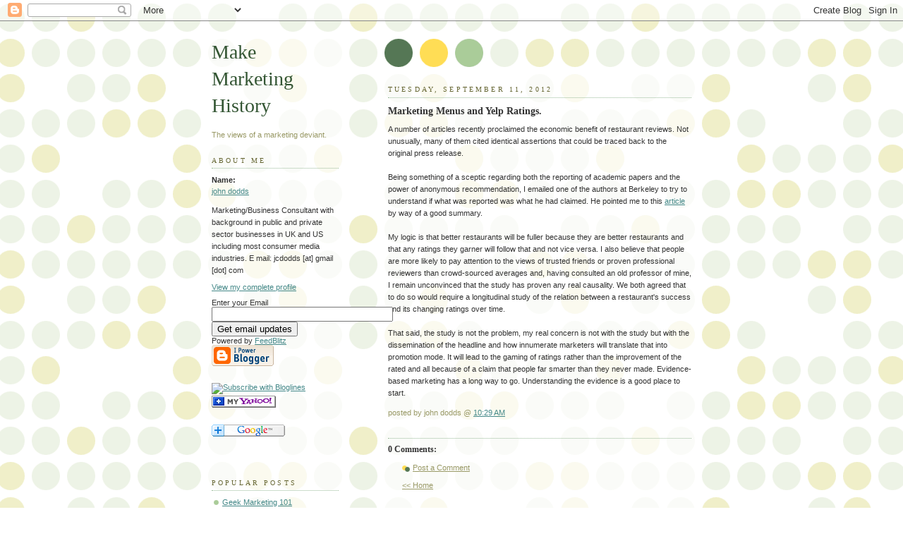

--- FILE ---
content_type: text/html; charset=UTF-8
request_url: https://makemarketinghistory.blogspot.com/2012/09/marketing-menus-and-yelp-ratings.html
body_size: 7663
content:
<!DOCTYPE html PUBLIC "-//W3C//DTD XHTML 1.0 Strict//EN" "http://www.w3.org/TR/xhtml1/DTD/xhtml1-strict.dtd">



<html xmlns="http://www.w3.org/1999/xhtml" xml:lang="en" lang="en">

<head>

  <title>Make Marketing History: Marketing Menus and Yelp Ratings.</title>

  <script type="text/javascript">(function() { (function(){function b(g){this.t={};this.tick=function(h,m,f){var n=f!=void 0?f:(new Date).getTime();this.t[h]=[n,m];if(f==void 0)try{window.console.timeStamp("CSI/"+h)}catch(q){}};this.getStartTickTime=function(){return this.t.start[0]};this.tick("start",null,g)}var a;if(window.performance)var e=(a=window.performance.timing)&&a.responseStart;var p=e>0?new b(e):new b;window.jstiming={Timer:b,load:p};if(a){var c=a.navigationStart;c>0&&e>=c&&(window.jstiming.srt=e-c)}if(a){var d=window.jstiming.load;
c>0&&e>=c&&(d.tick("_wtsrt",void 0,c),d.tick("wtsrt_","_wtsrt",e),d.tick("tbsd_","wtsrt_"))}try{a=null,window.chrome&&window.chrome.csi&&(a=Math.floor(window.chrome.csi().pageT),d&&c>0&&(d.tick("_tbnd",void 0,window.chrome.csi().startE),d.tick("tbnd_","_tbnd",c))),a==null&&window.gtbExternal&&(a=window.gtbExternal.pageT()),a==null&&window.external&&(a=window.external.pageT,d&&c>0&&(d.tick("_tbnd",void 0,window.external.startE),d.tick("tbnd_","_tbnd",c))),a&&(window.jstiming.pt=a)}catch(g){}})();window.tickAboveFold=function(b){var a=0;if(b.offsetParent){do a+=b.offsetTop;while(b=b.offsetParent)}b=a;b<=750&&window.jstiming.load.tick("aft")};var k=!1;function l(){k||(k=!0,window.jstiming.load.tick("firstScrollTime"))}window.addEventListener?window.addEventListener("scroll",l,!1):window.attachEvent("onscroll",l);
 })();</script><script type="text/javascript">function a(){var b=window.location.href,c=b.split("?");switch(c.length){case 1:return b+"?m=1";case 2:return c[1].search("(^|&)m=")>=0?null:b+"&m=1";default:return null}}var d=navigator.userAgent;if(d.indexOf("Mobile")!=-1&&d.indexOf("WebKit")!=-1&&d.indexOf("iPad")==-1||d.indexOf("Opera Mini")!=-1||d.indexOf("IEMobile")!=-1){var e=a();e&&window.location.replace(e)};
</script><meta http-equiv="Content-Type" content="text/html; charset=UTF-8" />
<meta name="generator" content="Blogger" />
<link rel="icon" type="image/vnd.microsoft.icon" href="https://www.blogger.com/favicon.ico"/>
<link rel="alternate" type="application/atom+xml" title="Make Marketing History - Atom" href="https://makemarketinghistory.blogspot.com/feeds/posts/default" />
<link rel="alternate" type="application/rss+xml" title="Make Marketing History - RSS" href="https://makemarketinghistory.blogspot.com/feeds/posts/default?alt=rss" />
<link rel="service.post" type="application/atom+xml" title="Make Marketing History - Atom" href="https://www.blogger.com/feeds/21822421/posts/default" />
<link rel="alternate" type="application/atom+xml" title="Make Marketing History - Atom" href="https://makemarketinghistory.blogspot.com/feeds/9192172194812953333/comments/default" />
<link rel="stylesheet" type="text/css" href="https://www.blogger.com/static/v1/v-css/1601750677-blog_controls.css"/>
<link rel="stylesheet" type="text/css" href="https://www.blogger.com/dyn-css/authorization.css?targetBlogID=21822421&zx=0b05c0f3-61a3-4599-9e10-c9a0bc3db578"/>


  <style type="text/css">
/*
-----------------------------------------------
Blogger Template Style
Name:     Dots
Designer: Douglas Bowman
URL:      www.stopdesign.com
Date:     24 Feb 2004
----------------------------------------------- */


body {
  background:#fff url("//www.blogblog.com/dots/bg_dots.gif") 50% 0;
  margin:0;
  padding:0 10px;
  text-align:center;
  font:x-small Verdana,Arial,Sans-serif;
  color:#333;
  font-size/* */:/**/small;
  font-size: /**/small;
  }


/* Page Structure
----------------------------------------------- */
@media all {
  #content {
    background:url("//www.blogblog.com/dots/bg_3dots.gif") no-repeat 250px 50px;
    width:700px;
    margin:0 auto;
    padding:50px 0;
    text-align:left;
    }
  #main {
    width:450px;
    float:right;
    padding:50px 0 20px;
    font-size:85%;
    }
  #main2 {
    background:url("//www.blogblog.com/dots/bg_dots2.gif") -100px -100px;
    padding:20px 10px 15px;
    }
  #sidebar {
    width:200px;
    float:left;
    font-size:85%;
    padding-bottom:20px;
    }
  #sidebar2 {
    background:url("//www.blogblog.com/dots/bg_dots2.gif") 150px -50px;
    padding:5px 10px 15px;
    width:200px;
    width/* */:/**/180px;
    width: /**/180px;
    }
  }
@media handheld {
  #content {
    width:90%;
    }
  #main {
    width:100%;
    float:none;
    }
  #sidebar {
    width:100%;
    float:none;
    }
  #sidebar2 {
    width:100%;
    }
  }
html>body #main, html>body #sidebar {
  /* We only give this fade from white to nothing to
     browsers that can handle 24-bit transparent PNGs  */
  background/* */:/**/url("//www.blogblog.com/dots/bg_white_fade.png") repeat-x left bottom;
  }


/* Title & Description
----------------------------------------------- */
@media all {
  #blog-title {
    margin:0 0 .5em;
    font:250%/1.4em Georgia,Serif;
    color:#353;
    }
  #blog-title a {
    color:#353;
    text-decoration:none;
    }
  #description {
    margin:0 0 1.75em;
    color:#996;
    }
  #blog-mobile-title {
    display:none;
    }
  #description-mobile {
    display:none;
    }
  }
@media handheld {
  #blog-title {
    display:none;
    }
  #description {
    display:none;
    }
  #blog-mobile-title {
    display:block;
    margin:0 0 .5em;
    font:250%/1.4em Georgia,Serif;
    color:#353;
    }
  #blog-mobile-title a {
    color:#353;
    text-decoration:none;
    }
  #description-mobile {
    display:block;
    margin:0 0 1.75em;
    color:#996;
    }
  }

/* Links
----------------------------------------------- */
a:link {
  color:#488;
  }
a:visited {
  color:#885;
  }
a:hover {
  color:#000;
  }
a img {
  border-width:0;
  }


/* Posts
----------------------------------------------- */
.date-header {
  margin:0 0 .75em;
  padding-bottom:.35em;
  border-bottom:1px dotted #9b9;
  font:95%/1.4em Georgia,Serif;
  text-transform:uppercase;
  letter-spacing:.3em;
  color:#663;
  }
.post {
  margin:0 0 2.5em;
  line-height:1.6em;
  }
.post-title {
  margin:.25em 0;
  font:bold 130%/1.4em Georgia,Serif;
  color:#333;
  }
.post-title a, .post-title strong {
  background:url("//www.blogblog.com/dots/bg_post_title.gif") no-repeat 0 .25em;
  display:block;
  color:#333;
  text-decoration:none;
  padding:0 0 1px 45px;
  }
.post-title a:hover {
  color:#000;
  }
.post p {
  margin:0 0 .75em;
  }
p.post-footer {
  margin:0;
  text-align:right;
  }
p.post-footer em {
  display:block;
  float:left;
  text-align:left;
  font-style:normal;
  color:#996;
  }
a.comment-link {
  /* IE5.0/Win doesn't apply padding to inline elements,
     so we hide these two declarations from it */
  background/* */:/**/url("//www.blogblog.com/dots/icon_comment.gif") no-repeat 0 .25em;
  padding-left:15px;
  }
html>body a.comment-link {
  /* Respecified, for IE5/Mac's benefit */
  background:url("//www.blogblog.com/dots/icon_comment.gif") no-repeat 0 .25em;
  padding-left:15px;
  }
.post img {
  margin:0 0 5px 0;
  padding:4px;
  border:1px solid #cca;
  }


/* Comments
----------------------------------------------- */
#comments {
  margin:0;
  }
#comments h4 {
  margin:0 0 10px;
  border-top:1px dotted #9b9;
  padding-top:.5em;
  font:bold 110%/1.4em Georgia,Serif;
  color:#333;
  }
#comments-block {
  line-height:1.6em;
  }
.comment-poster {
  background:url("//www.blogblog.com/dots/icon_comment.gif") no-repeat 2px .35em;
  margin:.5em 0 0;
  padding:0 0 0 20px;
  font-weight:bold;
  }
.comment-body {
  margin:0;
  padding:0 0 0 20px;
  }
.comment-body p {
  margin:0 0 .5em;
  }
.comment-timestamp {
  margin:0 0 .5em;
  padding:0 0 .75em 20px;
  color:#996;
  }
.comment-timestamp a:link {
  color:#996;
  }
.deleted-comment {
  font-style:italic;
  color:gray;
  }


/* More Sidebar Content
----------------------------------------------- */
.sidebar-title {
  margin:2em 0 .75em;
  padding-bottom:.35em;
  border-bottom:1px dotted #9b9;
  font:95%/1.4em Georgia,Serif;
  text-transform:uppercase;
  letter-spacing:.3em;
  color:#663;
  }
#sidebar p {
  margin:0 0 .75em;
  line-height:1.6em;
  }
#sidebar ul {
  margin:.5em 0 1em;
  padding:0 0px;
  list-style:none;
  line-height:1.5em;
  }
#sidebar ul li {
  background:url("//www.blogblog.com/dots/bullet.gif") no-repeat 3px .45em;
  margin:0;
  padding:0 0 5px 15px;
  }
#sidebar p {
  margin:0 0 .6em;
  }


/* Profile
----------------------------------------------- */
.profile-datablock {
  margin:0 0 1em;
  }
.profile-img {
  display:inline;
  }
.profile-img img {
  float:left;
  margin:0 8px 5px 0;
  border:4px solid #cc9;
  }
.profile-data {
  margin:0;
  line-height:1.5em;
  }
.profile-data strong {
  display:block;
  }
.profile-textblock {
  clear:left;
  }


/* Footer
----------------------------------------------- */
#footer {
  clear:both;
  padding:15px 0 0;
  }
#footer hr {
  display:none;
  }
#footer p {
  margin:0;
  }
  </style>

<meta name='google-adsense-platform-account' content='ca-host-pub-1556223355139109'/>
<meta name='google-adsense-platform-domain' content='blogspot.com'/>
<!-- --><style type="text/css">@import url(//www.blogger.com/static/v1/v-css/navbar/3334278262-classic.css);
div.b-mobile {display:none;}
</style>

</head>



<body><script type="text/javascript">
    function setAttributeOnload(object, attribute, val) {
      if(window.addEventListener) {
        window.addEventListener('load',
          function(){ object[attribute] = val; }, false);
      } else {
        window.attachEvent('onload', function(){ object[attribute] = val; });
      }
    }
  </script>
<div id="navbar-iframe-container"></div>
<script type="text/javascript" src="https://apis.google.com/js/platform.js"></script>
<script type="text/javascript">
      gapi.load("gapi.iframes:gapi.iframes.style.bubble", function() {
        if (gapi.iframes && gapi.iframes.getContext) {
          gapi.iframes.getContext().openChild({
              url: 'https://www.blogger.com/navbar/21822421?origin\x3dhttps://makemarketinghistory.blogspot.com',
              where: document.getElementById("navbar-iframe-container"),
              id: "navbar-iframe"
          });
        }
      });
    </script>



<!-- Begin #content -->

<div id="content">




<!-- Begin #main - Contains main-column blog content -->

<div id="main"><div id="main2">

  <h1 id="blog-mobile-title">
    <a href="http://makemarketinghistory.blogspot.com/">
	Make Marketing History
	</a>
  </h1>

    <p id="description-mobile">The views of a marketing deviant.</p>



    
  <h2 class="date-header">Tuesday, September 11, 2012</h2>
  

         <!-- Begin .post -->

  <div class="post"><a name="9192172194812953333"></a>

         

    <h3 class="post-title">
	 
	 Marketing Menus and Yelp Ratings.
	 
    </h3>
    

         <div class="post-body">
	<p>
      <div style="clear:both;"></div>A number of articles recently proclaimed the economic benefit of restaurant reviews. Not unusually, many of them cited identical assertions that could be traced back to the original press release.<br />
<br />
Being something of a sceptic regarding both the reporting of academic papers and the power of anonymous recommendation, I emailed one of the authors at Berkeley to try to understand if what was reported was what he had claimed. He pointed me to this <a href="http://www.theatlantic.com/technology/archive/2012/09/slight-changes-in-yelp-ratings-can-mean-huge-losses-for-small-businesses/261943/">article</a> by way of a good summary.<br />
<br />
My logic is that better restaurants will be fuller because they are better restaurants  and that any ratings they garner will follow that and not vice versa. I also believe that people are more likely to pay attention to the views of trusted friends or proven professional reviewers than crowd-sourced averages and, having consulted an old professor of mine, I remain unconvinced that the study has proven any real causality. We both agreed that to do so would require a longitudinal study of the relation between a restaurant's success and its changing ratings over time.<br />
<br />
That said, the study is not the problem, my real concern is not with the study but with the dissemination of the headline and how innumerate marketers will translate that into promotion mode. It will lead to the gaming of ratings rather than the improvement of the rated and all because of a claim that people far smarter than they never made. Evidence-based marketing has a long way to go. Understanding the evidence is a good place to start.
<div style="clear:both; padding-bottom:0.25em"></div>
    </p>

    </div>

        <p class="post-footer">

      <em>posted by john dodds @ <a href="http://makemarketinghistory.blogspot.com/2012/09/marketing-menus-and-yelp-ratings.html" title="permanent link">10:29 AM</a></em>&nbsp;

       <span class="item-control blog-admin pid-443784827"><a style="border:none;" href="https://www.blogger.com/post-edit.g?blogID=21822421&postID=9192172194812953333&from=pencil" title="Edit Post"><img class="icon-action" alt="" src="https://resources.blogblog.com/img/icon18_edit_allbkg.gif" height="18" width="18"></a></span>

    </p>

    </div>

  <!-- End .post -->

        <!-- Begin #comments -->
 
  <div id="comments">

	<a name="comments"></a>



    <h4>0 Comments:</h4>

        <dl id="comments-block">
      

    </dl>
		<p class="comment-timestamp">
    <a class="comment-link" href="https://www.blogger.com/comment/fullpage/post/21822421/9192172194812953333" onclick="window.open(this.href, 'bloggerPopup', 'toolbar=0,scrollbars=1,location=0,statusbar=1,menubar=0,resizable=1,width=400,height=450');return false;">Post a Comment</a>
    </p>
    	    
    


		<p class="comment-timestamp">

	<a href="http://makemarketinghistory.blogspot.com/">&lt;&lt; Home</a>
    </p>
    </div>



  <!-- End #comments -->



</div></div>

<!-- End #main -->




<!-- Begin #sidebar -->

<div id="sidebar"><div id="sidebar2">

    <h1 id="blog-title">
    <a href="http://makemarketinghistory.blogspot.com/">
	Make Marketing History
	</a>
  </h1>

    <p id="description">The views of a marketing deviant.</p>







  <!-- Begin #profile-container -->

    <div id="profile-container"><h2 class="sidebar-title">About Me</h2>
<dl class="profile-datablock">
<dd class="profile-data"><strong>Name:</strong> <a rel="author" href="https://www.blogger.com/profile/10612754967881520028"> john dodds </a></dd>
</dl>
<p class="profile-textblock">Marketing/Business Consultant with background in public and private sector businesses in UK and US including most consumer media industries.

E mail: jcdodds [at] gmail [dot] com</p>
<p class="profile-link"><a rel="author" href="https://www.blogger.com/profile/10612754967881520028">View my complete profile</a></p></div>

  <!-- End #profile -->

<form Method="POST" action="http://www.feedblitz.com/f/f.fbz?AddNewUserDirect">
Enter your Email<br><input name="EMAIL" maxlength="255" type="text" size="30" value=""><br>
<input name="FEEDID" type="hidden" value="96032">
<input type="submit" value="Get email updates">
<br>Powered by <a href="http://www.feedblitz.com">FeedBlitz</a></form>

 <p id="powered-by"><a href="//www.blogger.com"><img src="https://lh3.googleusercontent.com/blogger_img_proxy/AEn0k_uEy2ANnvTCtNo7K5ajK27C6mr3b3GfbxSpw0CJV4M8-7r8VXN2sAFGGivCHZdbPNUGv3DkUmPeY1G-2hky3a_w33Yu-YAvtlDrv3hqQx7X=s0-d" alt="Powered by Blogger"></a></p>
<br>

				<a href="http://www.bloglines.com/sub/http://makemarketinghistory.blogspot.com/">
<img src="https://lh3.googleusercontent.com/blogger_img_proxy/AEn0k_s48nPv2oGukgGvS-gEox6-pxuQ7j4gvnODDnUovohGnRtA1e-0_RN_3lT-Uy-v0jM5OP450Nyb9EMuH3WTjIg_aZSWChAU-huF1yFIcbV0BWej2Q=s0-d" border="0" alt="Subscribe with Bloglines">
</a>
<br>

<a href="http://add.my.yahoo.com/content?url=http://makemarketinghistory.blogspot.com/"><img src="https://lh3.googleusercontent.com/blogger_img_proxy/AEn0k_spzqbURV-zDEnj4Mic4RLnBigCzKWU8NCUGuGur37D1ajD770C6TPTSKj_HFXvMyuU8NXnq8nLNNE95I5B4OvgShCwWjphv0XQ5_k2yPLVwJnUk1EXAeJM2m36OBE=s0-d" border="0" align="middle" alt="Add to My Yahoo!"></a>
<br>
<br>
<br>
<a href="http://fusion.google.com/add?feedurl=http://makemarketinghistory.blogspot.com/"><img src="https://lh3.googleusercontent.com/blogger_img_proxy/AEn0k_tqVe77-_4vN3WgqXi3NO4QOVld4AYP-HMWddynBVcgrAw2-SPod4lDLxAsHBm6-M-PrS5H9RPLzL7D7NLyWwBwIaEBvYJEVIHt99LHd8R49LldzRO0uA=s0-d" width="104" height="17" border="0" alt="Add to Google"></a>
<br>
<br><br>
<a href="http://feeds.feedburner.com/blogspot/aQxR" title="Subscribe to my feed" rel="alternate" type="application/rss+xml"><img src="https://lh3.googleusercontent.com/blogger_img_proxy/AEn0k_vH72nuPXubHelMQmPcjax-dc-PjXDiqEOGKhlTsOWhgLBP9fS9knVH5RUm8sUBfrNzrhzdHnBQ-n_gkBA24NHT5PAZVdv_VujT4BFH-yl-Te_Fn4kkmkX4AZ_WQw=s0-d" alt="" style="border:0"></a>
<br>

<!-- Site Meter -->
<script type="text/javascript" src="//s27.sitemeter.com/js/counter.js?site=s27makemarketinghistory">
</script>
<noscript>
<a href="http://s27.sitemeter.com/stats.asp?site=s27makemarketinghistory" target="_top">
<img src="https://lh3.googleusercontent.com/blogger_img_proxy/AEn0k_tpqJoC3ypccthLoNNqJhd7nED0aqw1Sgjdi3zoCYtMkQB-j2okgtZPXcAJMHuMBlTjv3QBZqK28mjQX3OnQcFyopYRdsiA2PAn1MGA_ZqDl_gWyX0WbJ3CFzZgVuAM-3ntew=s0-d" alt="Site Meter" border="0"></a>
</noscript>
<!-- Copyright (c)2006 Site Meter -->

<h2 class="sidebar-title">Popular Posts</h2>
<ul>
   <li><a href="http://makemarketinghistory.blogspot.com/2006/08/geek-marketing-101_115529822564302037.html" target="new">Geek Marketing 101</a></li>
   <li> <a href="http://makemarketinghistory.blogspot.com/2006/11/j-train-marketing-20-minifesto.html" target="new">The J Train Minifesto</a></li>
   <li><a href="http://makemarketinghistory.blogspot.com/2006/04/branding-myth.html" target="new">The Branding Myth</a></li>
   <li><a href="http://makemarketinghistory.blogspot.com/2006/05/accentuate-negative.html" target="new">Accentuate The Negative</a></li>
   <li><a href="http://makemarketinghistory.blogspot.com/2006/07/passive-branding_30.html" target="new">Passive Branding</a></li>
   <li><a href="http://makemarketinghistory.blogspot.com/2006/08/rules-of-blog-club.html" target="new">The Rules Of Blog Club</a></li>
   <li><a href="http://makemarketinghistory.blogspot.com/2006/07/do-i-have-famous-friends.html" target="new">Do I Have Famous Friends?</a></li>
   <li><a href="http://makemarketinghistory.blogspot.com/2006/05/research-indicates-we-should-close.html" target="new">Research Indicates</a></li>
   <li><a href="http://makemarketinghistory.blogspot.com/2006/10/rss-really-simply-stated-its-tivo-for.html" target="new">RSS=TiVo For Blogs</a></li>
   <li><a href="http://makemarketinghistory.blogspot.com/2006/08/good-enough-isnt.html" target="new">Good Enough Isn't</a></li>
   <li><a href="http://makemarketinghistory.blogspot.com/2006/07/new-segmentation.html" target="new">New Segmentation</a></li>
   <li><a href="http://makemarketinghistory.blogspot.com/2006/06/co-operative-crowds-versus.html" target="new">Crowds Vs. Networks</a></li>
</ul>

      <h2 class="sidebar-title">Previous Posts</h2>
    <ul id="recently">
    
        <li><a href="http://makemarketinghistory.blogspot.com/2012/08/avis-tries-blander.html">Avis Tries Blander.</a></li>

     
        <li><a href="http://makemarketinghistory.blogspot.com/2012/08/start-up-with-your-customers.html">Start Up With Your Customers.</a></li>

     
        <li><a href="http://makemarketinghistory.blogspot.com/2012/07/what-chinese-want.html">What Chinese Want.</a></li>

     
        <li><a href="http://makemarketinghistory.blogspot.com/2012/07/theyre-not-consumers-theyre-your.html">They&#39;re  Not Consumers, They&#39;re Your Customers.</a></li>

     
        <li><a href="http://makemarketinghistory.blogspot.com/2012/07/bad-marketing.html">Bad Marketing.</a></li>

     
        <li><a href="http://makemarketinghistory.blogspot.com/2012/07/know-your-customers.html">Know Your Customers.</a></li>

     
        <li><a href="http://makemarketinghistory.blogspot.com/2012/06/marketing-thoughtful-awareness.html">Marketing Awareness.</a></li>

     
        <li><a href="http://makemarketinghistory.blogspot.com/2012/06/facebook-likes-are-like-what.html">Facebook Likes Are Like What?</a></li>

     
        <li><a href="http://makemarketinghistory.blogspot.com/2012/05/segmentation-mania.html">Segmentation Mania.</a></li>

     
        <li><a href="http://makemarketinghistory.blogspot.com/2012/05/unintended-consequences.html">Unintended Consequences Make Better Marketing.</a></li>

     
  </ul>
    

       <br>
<br>
<!--Creative Commons License--><a rel="license" href="http://creativecommons.org/licenses/by-nc-sa/2.5/"><img alt="Creative Commons License" border="0" src="https://lh3.googleusercontent.com/blogger_img_proxy/AEn0k_sqlvpprZUyB9nZbWb75V0uCYh_magEyF5STdEbaEUmawHXrYWg2Mxm5MD5QcR41-9averMyiqSK56bLpRCFnVGZ3hLKaOTyUq_2BjIejw3LB0wtKol0kMGrcoAwA=s0-d"></a><br/>This work is licensed under a <a rel="license" href="http://creativecommons.org/licenses/by-nc-sa/2.5/">Creative Commons Attribution-NonCommercial-ShareAlike 2.5 License</a>.<!--/Creative Commons License--><!-- <rdf:RDF xmlns="http://web.resource.org/cc/" xmlns:dc="http://purl.org/dc/elements/1.1/" xmlns:rdf="http://www.w3.org/1999/02/22-rdf-syntax-ns#" xmlns:rdfs="http://www.w3.org/2000/01/rdf-schema#">
		<Work rdf:about="">
			<license rdf:resource="http://creativecommons.org/licenses/by-nc-sa/2.5/" />
	<dc:type rdf:resource="http://purl.org/dc/dcmitype/Text" />
		</Work>
		<License rdf:about="http://creativecommons.org/licenses/by-nc-sa/2.5/"><permits rdf:resource="http://web.resource.org/cc/Reproduction"/><permits rdf:resource="http://web.resource.org/cc/Distribution"/><requires rdf:resource="http://web.resource.org/cc/Notice"/><requires rdf:resource="http://web.resource.org/cc/Attribution"/><prohibits rdf:resource="http://web.resource.org/cc/CommercialUse"/><permits rdf:resource="http://web.resource.org/cc/DerivativeWorks"/><requires rdf:resource="http://web.resource.org/cc/ShareAlike"/></License></rdf:RDF> -->

<script type="text/javascript" src="//embed.technorati.com/embed/3u65d8b9j5.js"></script>

				<!--
				<p>This is a paragraph of text that could go in the sidebar.</p>

    <!--

  <p>This is a paragraph of text that could go in the sidebar.</p>

  -->

  </div></div>

<!-- End #sidebar -->




<!-- Begin #footer -->

<div id="footer"><hr />


  <p><!-- This is an optional footer. If you want text here, place it inside these tags, and remove this comment. -->&nbsp;</p>



</div>

<!-- End #footer -->








</div>

<!-- End #content -->



</body>

</html>